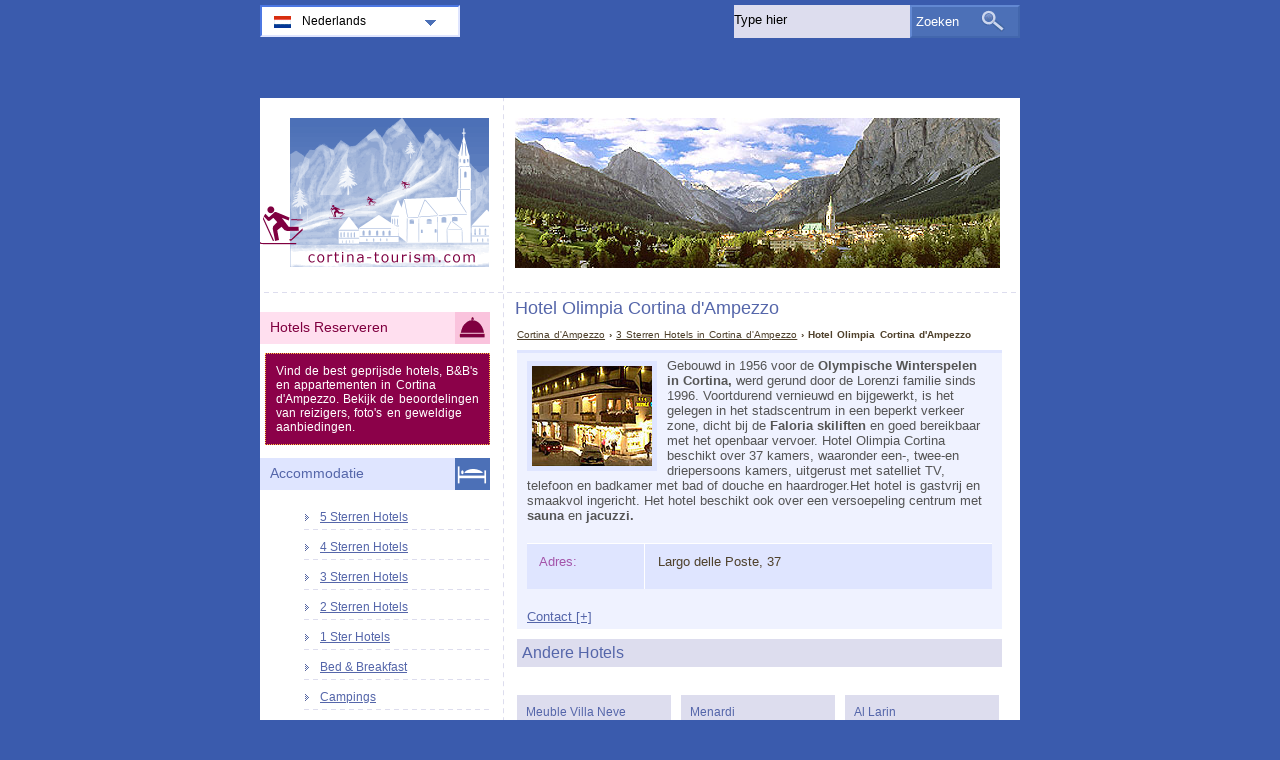

--- FILE ---
content_type: text/html; charset=utf-8
request_url: https://www.cortina-tourism.com/nl/hotels-cortina/hotel-olimpia.html
body_size: 3292
content:
<!DOCTYPE html PUBLIC "-//W3C//DTD XHTML 1.0 Transitional//EN" "http://www.w3.org/TR/xhtml1/DTD/xhtml1-transitional.dtd">
<html xmlns="http://www.w3.org/1999/xhtml" xml:lang="nl" lang="nl">
<head>
	<meta http-equiv="Content-Type" content="text/html;charset=utf-8" />
	<title>Hotel Olimpia Cortina d'Ampezzo</title>
	<base href="https://www.cortina-tourism.com" />
	<meta name="description" content="Hotel Olimpia Cortina d&#039;Ampezzo - Gebouwd in 1956 voor de Olympische Winterspelen in Cortina, werd gerund door de Lorenzi familie sinds 1996...." />
	<meta name="keywords" content="hotel,olimpia,cortina d'ampezzo,3 sterren" />
	<link href="https://www.cortina-tourism.com/nl/hotels-cortina/hotel-olimpia.html" rel="canonical" />
	<link rel="shortcut icon" href="/favicon.ico" type="image/x-icon" />
	<link type="text/css" rel="stylesheet" href="/min/?b=css&amp;f=styles.css,styles_new.css,igallery.css" />
	<meta name="robots" content="noindex" />	</head>

<body>
    <div id="container">
        <div id="header">
            <h1 id="hAccommodation">Hotel Olimpia Cortina d'Ampezzo</h1> 
            <div id="logo">
                <img src="img/cortina.png" alt="Cortina d'Ampezzo" />
            </div>
        </div>
        <div id="accommodationDetails">    
    <p id="breadcrumb">
                            <a href="/nl/" title="Cortina d'Ampezzo">Cortina d'Ampezzo</a> &#8250;
                                    
                                    <a href="/nl/hotels-cortina/3-sterren-hotels.html" title="3 Sterren Hotels  in Cortina d'Ampezzo">3 Sterren Hotels  in Cortina d'Ampezzo</a> &#8250;
                                    
                            Hotel Olimpia Cortina d'Ampezzo                
    

    <div id="details">
        <ol>
            <li><img src="./img/hotels/hotel_olimpia.jpg" alt="Hotel Olimpia Cortina d'Ampezzo" /></li>             
        </ol>
        Gebouwd in 1956 voor de <strong>Olympische Winterspelen in Cortina,</strong> werd gerund door de Lorenzi familie sinds 1996. Voortdurend vernieuwd en bijgewerkt, is het gelegen in het stadscentrum in een beperkt verkeer zone, dicht bij de <strong>Faloria skiliften</strong> en goed bereikbaar met het openbaar vervoer. Hotel Olimpia Cortina beschikt over 37 kamers, waaronder een-, twee-en driepersoons kamers, uitgerust met satelliet TV, telefoon en badkamer met bad of douche en haardroger.Het hotel is gastvrij en smaakvol ingericht. Het hotel beschikt ook over een versoepeling centrum met <strong>sauna</strong> en <strong>jacuzzi.</strong>        <div id="specs">
        				<dl>
				<dt>Adres: </dt><dd>Largo delle Poste, 37</dd>
							
			</dl>
			<dl id="contactHotel" title="Contact">
				<dt>Telefoon: </dt><dd>(+39) 0436 32 56</dd>	
				<dt>Website:</dt><dd><a href="http://www.hotelolimpiacortina.com" title="Hotel Olimpia Cortina d'Ampezzo" rel="nofollow">www.hotelolimpiacortina.com</a></dd>			</dl>
		</div>
	</div>

        
    	    <h2>Andere Hotels</h2>

        
	    <div id="relatedAccomm">
    	    		<div>
    			<strong class="s3">
    			<a href="/nl/hotels-cortina/hotel-meuble-villa-neve.html" title="Hotel Meuble Villa Neve Cortina d'Ampezzo" class="detailsNl">Meuble Villa Neve</a></strong>    			
    			<img src="./img/hotels/hotel_meuble_villa_neve.jpg" alt="Hotel Meuble Villa Neve Cortina d'Ampezzo" />
    		</div>
    	    		<div>
    			<strong class="s3">
    			<a href="/nl/hotels-cortina/hotel-menardi.html" title="Hotel Menardi Cortina d'Ampezzo" class="detailsNl">Menardi</a></strong>    			
    			<img src="./img/hotels/hotel_menardi.jpg" alt="Hotel Menardi Cortina d'Ampezzo" />
    		</div>
    	    		<div class="accommLastCol">
    			<strong class="s3">
    			<a href="/nl/hotels-cortina/hotel-al-larin.html" title="Hotel Al Larin Cortina d'Ampezzo" class="detailsNl">Al Larin</a></strong>    			
    			<img src="./img/hotels/hotel_al_larin.jpg" alt="Hotel Al Larin Cortina d'Ampezzo" />
    		</div>
    	   
	    </div>

        <br/>  <br/><div></div>

</div><!--/content-->
<div id="nav">
<h3 id="hbookingMenu">Hotels Reserveren</h3>
    <p class="bookingsPromo">Vind de best geprijsde hotels, B&B's en appartementen in Cortina d'Ampezzo. Bekijk de beoordelingen van reizigers, foto's en geweldige aanbiedingen.</p>
	
            <h3 id="hAccommodationMenu">Accommodatie</h3>
        <ul id="accommodationMenu">
                                    <li><a href="/nl/hotels-cortina/5-sterren-hotels.html" title="5 Sterren Hotels Cortina d'Ampezzo">5 Sterren Hotels</a></li>
                            <li><a href="/nl/hotels-cortina/4-sterren-hotels.html" title="4 Sterren Hotels Cortina d'Ampezzo">4 Sterren Hotels</a></li>
                            <li><a href="/nl/hotels-cortina/3-sterren-hotels.html" title="3 Sterren Hotels Cortina d'Ampezzo">3 Sterren Hotels</a></li>
                            <li><a href="/nl/hotels-cortina/2-sterren-hotels.html" title="2 Sterren Hotels Cortina d'Ampezzo">2 Sterren Hotels</a></li>
                            <li><a href="/nl/hotels-cortina/1-ster-hotels.html" title="1 Ster Hotels Cortina d'Ampezzo">1 Ster Hotels</a></li>
                                                <li><a href="/nl/bed-breakfast-cortina/bed-and-breakfast.html" title="Bed &amp; Breakfast  in Cortina d'Ampezzo">Bed &amp; Breakfast</a></li>
                                    <li><a href="/nl/campings-cortina/campings.html" title="Campings  in Cortina d'Ampezzo">Campings</a></li>
                </ul>
                <h3 id="hInfoMenu">Informatie</h3>
        <ul id="infoMenu">
             
                            <li><a href="/nl/cortina-d-ampezzo-italie.html" title="Cortina d'Ampezzo Italië">Cortina d'Ampezzo Italië</a></li>
                            <li><a href="/nl/hoe-kunt-u-in-cortina-d-ampezzo-komen.html" title="Hoe kunt u in Cortina d'Ampezzo komen">Hoe kunt u in Cortina d'Ampezzo komen</a></li>
                            <li><a href="/nl/kaart-cortina-ampezzo.html" title="Cortina d'Ampezzo op de Kaart">Cortina d'Ampezzo op de Kaart</a></li>
                            <li><a href="/nl/weer-in-cortina.html" title="Weer in Cortina d'Ampezzo">Weer in Cortina d'Ampezzo</a></li>
                            <li><a href="/nl/skien-en-snowboarden-in-cortina.html" title="Skien en Snowboarden in Cortina">Skien en Snowboarden in Cortina</a></li>
                            <li><a href="/nl/cortina-in-nummers.html" title="Cortina in nummers">Cortina in nummers</a></li>
                            <li><a href="/nl/vvv-kantoren-cortina.html" title="VVV-kantoren Cortina">VVV-kantoren Cortina</a></li>
                            <li><a href="/nl/auto-huren-in-cortina.html" title="Auto’s huren in Cortina">Auto’s huren in Cortina</a></li>
                            <li><a href="/nl/de-regole-museums-van-cortina.html" title="De Regole Museums van Cortina">De Regole Museums van Cortina</a></li>
                            <li><a href="/nl/openbaar-vervoer-in-cortina.html" title="Openbaar vervoer in Cortina">Openbaar vervoer in Cortina</a></li>
                            <li><a href="/nl/openlucht-museum-cortina.html" title="Openlucht museum Cortina">Openlucht museum Cortina</a></li>
                            <li><a href="/nl/webcam-cortina.html" title="Webcam Cortina d'Ampezzo">Webcam Cortina d'Ampezzo</a></li>
                            <li><a href="/nl/olympische-winterspelen-cortina.html" title="Olympische Winterspelen 1956">Olympische Winterspelen 1956</a></li>
                            <li><a href="/nl/winkelen-in-cortina.html" title="Winkelen in Cortina">Winkelen in Cortina</a></li>
                            <li><a href="/nl/apres-skien-in-cortina.html" title="Après Skiën in Cortina">Après Skiën in Cortina</a></li>
                    
                            <li><a href="/nl/cortina-d-ampezzo-foto-s.html" title="Cortina d'Ampezzo foto's">Cortina d'Ampezzo foto's</a></li>
                </ul>
    
            <h3 id="hAttractionsMenu">Attracties</h3>
        <ul id="attractionsMenu">
                            <li><a href="/nl/attracties-cortina/skigebieden.html" title="Skigebieden">Skigebieden</a></li>
                            <li><a href="/nl/attracties-cortina/kastelen.html" title="Kastelen in Cortina">Kastelen in Cortina</a></li>
                    </ul>
    

    

	        <h3 id="hFoodDrinkMenu">Eten en Drinken</h3>
        <ul id="foodDrinkMenu">
                        	<li><a href="/nl/restaurants-cortina/restaurants.html" title="Restaurants">Restaurants</a></li>
                        	<li><a href="/nl/pizzeria-s-cortina/pizzeria-s.html" title="Pizzeria's">Pizzeria's</a></li>
                        	<li><a href="/nl/cafes-cortina/cafes.html" title="Cafes">Cafes</a></li>
                    </ul>
    
</div><!--end nav-->    <script id='rc-connect' data-container='rc-connect-container' data-preflang='nl' data-template='universal' data-enable-return-checkbox='true' data-target='parent' data-rcid='worldtourism_ro_rc' data-hide-modules='why,manage,hero' data-form-hollow='false' data-box-shadow='false' data-button-radius='8' data-button-size='large'></script>
    <div id="footer">
        <ul>
            <li>
			Cortina Tourism 2025 &copy; 
			<a href="/nl/sitemap.html" title="Sitemap" >Sitemap</a>
        	<a href="/nl/contact.html" title="Contact" >Contact</a>	
			<a href="/nl/algemene-voorwaarden.html" title="Algemene voorwaarden" >Algemene voorwaarden</a>
			<a href="/nl/privacy.html" title="Privacy">Privacy</a>
			</li>

        </ul>
    </div>
</div>
<div id="toplinkscontainer">
	<div id="toplinks">
	<ul id="lang_btn"><li id="lang"><a class="orderBy" href="nl/" title="Cortina d'Ampezzo" hreflang="nl" id="NL">Nederlands<!--[if gte IE 7]><!--></a><!--<![endif]-->
	<!--[if lte IE 6]><table><tr><td><![endif]--><ul><li><a href="/" title="Cortina d'Ampezzo" hreflang="it" id="IT">Italiano</a></li><li><a href="/en/" title="Cortina d'Ampezzo" hreflang="en" id="EN">English</a></li><li><a href="/de/" title="Cortina d'Ampezzo" hreflang="de" id="DE">Deutsch</a></li><li><a href="/fr/" title="Cortina d'Ampezzo" hreflang="fr" id="FR">Français</a></li><li><a href="/es/" title="Cortina d'Ampezzo" hreflang="es" id="ES">Español</a></li><li><a href="/ru/" title="Кортина-д'Ампеццо" hreflang="ru" id="RU">Русский</a></li><li><a href="/ro/" title="Cortina d'Ampezzo" hreflang="ro" id="RO">Română</a></li></ul></li><!--[if lte IE 6]></td></tr></table></a><![endif]-->    </ul>

    <form action="/nl/zoeken.html" method="post">
        <p><input type="text" name="search" id="search" value="Type hier"/>
        <button type="submit">Zoeken</button></p>
    </form>

    </div>
</div>

<script type="text/javascript" src="/min/?b=js&amp;f=lang/nl.lang.js,common.js"></script>


<script type="text/javascript">
  var _paq = _paq || [];
  _paq.push(["trackPageView"]);
  _paq.push(["enableLinkTracking"]);

  (function() {
    var u=(("https:" == document.location.protocol) ? "https" : "http") + "://www.europa-tourism.com/piwik/";
    _paq.push(["setTrackerUrl", u+"piwik.php"]);
    _paq.push(["setSiteId", "31"]);
    var d=document, g=d.createElement("script"), s=d.getElementsByTagName("script")[0]; g.type="text/javascript";
    g.defer=true; g.async=true; g.src=u+"piwik.js"; s.parentNode.insertBefore(g,s);
  })();
</script>
<script defer src="https://static.cloudflareinsights.com/beacon.min.js/vcd15cbe7772f49c399c6a5babf22c1241717689176015" integrity="sha512-ZpsOmlRQV6y907TI0dKBHq9Md29nnaEIPlkf84rnaERnq6zvWvPUqr2ft8M1aS28oN72PdrCzSjY4U6VaAw1EQ==" data-cf-beacon='{"version":"2024.11.0","token":"e62cc3e312134872a4380bff696d52ad","r":1,"server_timing":{"name":{"cfCacheStatus":true,"cfEdge":true,"cfExtPri":true,"cfL4":true,"cfOrigin":true,"cfSpeedBrain":true},"location_startswith":null}}' crossorigin="anonymous"></script>
</body>
</html>

--- FILE ---
content_type: text/css; charset=utf-8
request_url: https://www.cortina-tourism.com/min/?b=css&f=styles.css,styles_new.css,igallery.css
body_size: 5855
content:
body{background:#3A5BAD;color:#666;font:small Verdana, sans-serif;text-align:center;margin:0;padding:0
0 10px}body
p{word-spacing:0.1em;font-size:105%}body
a{color:#56A}body a:hover{color:#000;text-decoration:none}img,a img,:link img,:visited
img{border:0;margin:0}#logo
img{width:229px;height:149px}ul,ol{list-style:none}h1,h2,h3,h4,h5,h6{clear:both;font-weight:100}h1{font-family:Verdana,Arial,sans-serif;font-size:140%;padding:10px
0}h2{font-family:Verdana,Arial,sans-serif;font-size:120%;margin-top:35px}h3{font-size:105%}#generalInfo h3,#attractions
h3{background:transparent url(/img/layout/dash_horizontal.gif) repeat-x center bottom;margin:30px
0 5px 0;padding-bottom:2px;color:#a455aa}#attractions
h3{font-size:90%;font-weight:bold;margin-bottom:-10px}#header{background:url("/img/layout/dash_horizontal.gif") 0 190px repeat-x;clear:both;float:left;width:100%;margin:0;padding:20px
0 0}small{font-size:110%;display:block;margin-top:-60px;z-index:100;position:relative;padding:3px
10px;text-align:right;float:right;background:#bacff7;color:#000;font-style:italic}#contentHome p
img{background:#D8DAE4;float:right;width:150px;display:block;margin:10px
0 10px 10px;padding:8px}#contentHome p
a{color:#800040}#header
h1{background:url("/img/header.jpg") no-repeat right top;display:inline;float:right;width:485px;margin:0
20px 0 0;padding:180px
0 0}h1#hAccommodation,h1#hHome,#contentHome h2,#accommodation h2,#accommodation div a, #accommodationDetails h2, #contentHome div a, #accommodationDetails a,#extLinks a,h1#hGeneralInfo,h1#hGallery,h1#hAttractions, #attractions h2, #generalInfo h2,#attractions p a,h1#hLeisure,#leisure div a,#leisureDetails a, #sitemap a,h1#hFoodDrink, #foodDrink div a,#foodDrinkDetails a,h1#hEvents, #events h2,#events p a,#generalInfo
a{color:#56A}#container{background:#fff url("/img/layout/dash_vertical.gif") 239px repeat-y;clear:both;color:#555;text-align:left;width:760px;margin:7.5em auto 0;padding:0}#contentHome,#accommodation,#generalInfo,#leisure,#foodDrink,#events,#accommodationDetails,#gallery,#extLinks,#contact,#sitemap,#terms,#searchPage,#attractions,#foodDrinkDetails,#leisureDetails,#googMap,#video,#relatedAccomm{display:inline;float:right;width:485px;margin:0
18px 0 0;padding:0}#relatedAccomm{margin:0}#contentHome p
strong{font-weight:100;color:#000}#accommodation div, #foodDrink div, #contentHome div, #leisure div,#relatedAccomm
div{display:inline;float:left;font-size:95%;position:relative;width:154px;margin:15px
10px 15px 0;padding-bottom:10px}#accommodation div, #contentHome div,#relatedAccomm div,#foodDrink div,#leisure
div{background:#DDE}#accommodation div.accommLastCol, #contentHome div.accommLastCol, #foodDrink div.fdLastCol,#leisure div.discoLastCol,#relatedAccomm
div.accommLastCol{margin:15px
0}#accommodation div a, #contentHome div a, #leisure div a, #foodDrink div a,#relatedAccomm div
a{display:block;margin:5px
4px}a.detailsIt,a.detailsNl,a.detailsEs,a.detailsFr,a.detailsRu,a.detailsEn,a.detailsDe,a.detailsRo,a.detailsHu,a.detailsTr,a.detailsPt,a.detailsPl,a.detailsSv,a.detailsDa,a.detailsSk,a.detailsCs,a.detailsJa,a.fd_detailsIt,a.fd_detailsNl,a.fd_detailsEs,a.fd_detailsFr,a.fd_detailsEn,
a.fd_detailsDe,a.fd_detailsRo,a.fd_detailsRu,a.fd_detailsHu,a.fd_detailsTr,a.fd_detailsPt,a.fd_detailsPl,a.fd_detailsSv,a.fd_detailsDa,a.fd_detailsSk,a.fd_detailsCs,a.fd_detailsJa,a.dc_detailsIt,a.dc_detailsNl,a.dc_detailsEs,a.dc_detailsFr,a.dc_detailsEn,a.dc_detailsDe,
a.dc_detailsRo,a.dc_detailsRu,a.dc_detailsHu,a.dc_detailsTr,a.dc_detailsPt,a.dc_detailsPl,a.dc_detailsSv,a.dc_detailsDa,a.dc_detailsSk,a.dc_detailsCs,a.dc_detailsJa,#leftbottombox ul li a,a.gototop,#nav a,#toplinks ul#lang_btn li a.orderBy:hover ul li a,#accommodation div strong.s5,#accommodation div strong.s4,#accommodation div strong.s3,#accommodation div strong.s2,
#accommodation div strong.s1, #contentHome div strong.s5, #contentHome div strong.s4,  #contentHome div strong.s3,
#contentHome div strong.s2,  #contentHome div strong.s1,#rightbottombox h4,#leftbottombox h4,
#relatedAccomm div strong.s5, #relatedAccomm div strong.s4,  #relatedAccomm div strong.s3,#relatedAccomm div strong.s2,  #relatedAccomm div
strong.s1{background:url("/img/layout/menu_icons.png") no-repeat}#accommodation div a:hover, #contentHome strong a:hover, #leisure strong a:hover,
#foodDrink strong a:hover,#foodDrinkDetails a:hover,#accommodationDetails a:hover,#leisureDetails a:hover,#events p a:hover,#extLinks a:hover, #sitemap a:hover,#generalInfo a:hover, #attractions a:hover, #video a:hover, #contentHome p a:hover,#events a:hover,#relatedAccomm strong a:hover{color:#000}a.detailsIt,a.detailsNl,a.detailsEn,a.detailsEs,a.detailsFr,a.detailsRu,a.detailsDe,a.detailsRo,a.detailsHu,a.detailsTr,a.detailsPt,a.detailsPl,a.detailsSv,a.detailsDa,a.detailsSk,a.detailsCs,a.detailsJa,a.fd_detailsIt,a.fd_detailsNl,a.fd_detailsEs,a.fd_detailsFr,a.fd_detailsEn,a.fd_detailsDe,a.fd_detailsRo,a.fd_detailsRu,a.fd_detailsHu,a.fd_detailsTr,a.fd_detailsPt,a.fd_detailsPl,a.fd_detailsSv,a.fd_detailsDa,a.fd_detailsSk,a.fd_detailsCs,a.fd_detailsJa,a.dc_detailsIt,a.dc_detailsNl,a.dc_detailsFr,a.dc_detailsEs,a.dc_detailsEn,a.dc_detailsDe,a.dc_detailsRo,a.dc_detailsRu,a.dc_detailsHu,a.dc_detailsTr,a.dc_detailsPt,a.dc_detailsPl,a.dc_detailsSv,a.dc_detailsDa,a.dc_detailsSk,a.dc_detailsCs,a.dc_detailsJa{height:98px;font-weight:300;font-size:100%;text-decoration:none;display:block;border:0;padding:0}a.detailsIt,a.dc_detailsIt,a.fd_detailsIt{background-position: -4px -2033px}a.detailsPt,a.dc_detailsPt,a.fd_detailsPt{background-position: -160px -2033px}a.detailsPl,a.dc_detailsPl,a.fd_detailsPl{background-position: -330px -2033px}a.detailsNl,a.dc_detailsNl,a.fd_detailsNl{background-position: -500px -2033px}a.detailsEs,a.dc_detailsEs,a.fd_detailsEs{background-position: -500px -2269px}a.detailsFr,a.dc_detailsFr,a.fd_detailsFr{background-position: -500px -2505px}a.detailsDe,a.dc_detailsDe,a.fd_detailsDe{background-position: -4px -2269px}a.detailsJa,a.dc_detailsJa,a.fd_detailsJa{background-position: -160px -2269px}a.detailsDa,a.dc_detailsDa,a.fd_detailsDa{background-position: -330px -2269px}a.detailsEn,a.dc_detailsEn,a.fd_detailsEn{background-position: -4px -2505px}a.detailsCs,a.dc_detailsCs,a.fd_detailsCs{background-position: -160px -2505px}a.detailsRo,a.dc_detailsRo,a.fd_detailsRo{background-position: -4px -2741px}a.detailsSk,a.dc_detailsSk,a.fd_detailsSk{background-position: -160px -2741px}a.detailsRu,a.dc_detailsRu,a.fd_detailsRu{background-position: -500px -2741px}a.detailsHu,a.dc_detailsHu,a.fd_detailsHu{background-position: -4px -2977px}a.detailsSv,a.dc_detailsSv,a.fd_detailsSv{background-position: -160px -2977px}a.detailsTr,a.dc_detailsTr,a.fd_detailsTr{background-position: -500px -2977px}a.detailsIt:hover,a.dc_detailsIt:hover,a.fd_detailsIt:hover{background-position: -4px -2151px}a.detailsPt:hover,a.dc_detailsPt:hover,a.fd_detailsPt:hover{background-position: -160px -2151px}a.detailsPl:hover,a.dc_detailsPl:hover,a.fd_detailsPl:hover{background-position: -330px -2151px}a.detailsNl:hover,a.dc_detailsNl:hover,a.fd_detailsNl:hover{background-position: -500px -2151px}a.detailsEs:hover,a.dc_detailsEs:hover,a.fd_detailsEs:hover{background-position: -500px -2387px}a.detailsFr:hover,a.dc_detailsFr:hover,a.fd_detailsFr:hover{background-position: -500px -2623px}a.detailsDe:hover,a.dc_detailsDe:hover,a.fd_detailsDe:hover{background-position: -4px -2387px}a.detailsJa:hover,a.dc_detailsJa:hover,a.fd_detailsJa:hover{background-position: -160px -2387px}a.detailsDa:hover,a.dc_detailsDa:hover,a.fd_detailsDa:hover{background-position: -330px -2387px}a.detailsEn:hover,a.dc_detailsEn:hover,a.fd_detailsEn:hover{background-position: -4px -2623px}a.detailsCs:hover,a.dc_detailsCs:hover,a.fd_detailsCs:hover{background-position: -160px -2623px}a.detailsRo:hover,a.dc_detailsRo:hover,a.fd_detailsRo:hover{background-position: -4px -2859px}a.detailsSk:hover,a.dc_detailsSk:hover,a.fd_detailsSk:hover{background-position: -160px -2859px}a.detailsRu:hover,a.dc_detailsRu:hover,a.fd_detailsRu:hover{background-position: -500px -2859px}a.detailsHu:hover,a.dc_detailsHu:hover,a.fd_detailsHu:hover{background-position: -4px -3095px}a.detailsSv:hover,a.dc_detailsSv:hover,a.fd_detailsSv:hover{background-position: -160px -3095px}a.detailsTr:hover,a.dc_detailsTr:hover,a.fd_detailsTr:hover{background-position: -500px -3095px}#accommodation div strong, #contentHome div strong, #foodDrink div  strong, #leisure div strong,#relatedAccomm div
strong{display:block;font-weight:100;height:120px;width:143px;padding:5px
5px 20px 5px}#accommodationDetails div#details img, #extLinks div img, #details ol
a{background:#DFE5FF;float:left;margin:0.3em 0 0 0 !important;padding:5px
!important;display:block;width:120px;height:100px}#extLinks div
img{margin:0.3em 0.8em 0 0 !important}#details ol
a{background:#800040;color:#fff;border:5px
solid #DFE5FF;text-decoration:none !important;font-weight:bold !important;font-size:85%;width:110px !important;height:auto !important;padding-bottom:15px !important;border-top:none;margin:0
!important}#details ol a:hover{color:#f095ba}#details
ol{width:130px !important;display:inline;float:left;padding:0;margin:0
0.8em 0 0}#details  ol
li{float:right;width:130px;margin:0
!important;padding:0}#accommodation div strong.s5, #contentHome div strong.s5, #relatedAccomm div
strong.s5{background-position:8px -3440px}#accommodation div strong.s4, #contentHome div strong.s4, #relatedAccomm div
strong.s4{background-position:-14px -3440px}#accommodation div strong.s3, #contentHome div strong.s3, #relatedAccomm div
strong.s3{background-position:-36px -3440px}#accommodation div strong.s2, #contentHome div strong.s2, #relatedAccomm div
strong.s2{background-position:-58px -3440px}#accommodation div strong.s1, #contentHome div strong.s1, #relatedAccomm div
strong.s1{background-position:-80px -3440px}#accommodation div img, #foodDrink div img, #contentHome div img, #relatedAccomm div
img{background:#BFCAFF;display:block;height:100px;width:120px;margin:15px
auto 2px;padding:5px}#relatedAccomm div
img{float:none;margin:15px
auto 2px !important}#extLinks div
img{width:100px;border-left:15px solid #EFF2FF;height:120px}#details{background:#EFF2FF;border-top:3px solid #DFE5FF;clear:both;margin:10px
0 10px;padding:5px
10px}#details
p{background:url("/img/layout/dash_horizontal.gif") bottom repeat-x;float:left;width:100%;padding:0
0 10px 0;font-size:100%;line-height:1.5em;color:#333}#extLinks
div{background:#EFF2FF;border-top:3px solid #DFE5FF;float:left;width:100%;padding:15px
0;margin:0;margin-top:20px}#foodDrink
dl{clear:both;color:#333;margin:0;padding:0}#details dl, #foodDrinkDetails dl, #leisureDetails dl, #generalInfo dl, #extLinks dl,#attractions dl, #video dl,#events
dl{background:#DFE5FF;clear:both;margin:20px
0;padding:0;width:100%}#foodDrinkDetails dl,#leisureDetails
dl{background:#DFE5FF}#details dd,#foodDrinkDetails dd,#leisureDetails dd, #generalInfo dd, #extLinks dd,#attractions dd, #video dd,#events
dd{padding:0.8em 0.1em 0.2em 0.9em;text-indent:1em;border-top:1px solid #fff;margin:0;height:2.5em;color:#4F412C}#details dt,#foodDrinkDetails dt,#leisureDetails dt, #generalInfo dt, #extLinks dt,#attractions dt, #video dt,#events
dt{border-right:1px solid #fff;border-top:1px solid #fff;color:#A455AA;float:left;margin:0;height:2.5em;padding:0.8em 0.1em 0.2em 0.9em;width:8em}#foodDrinkDetails,#leisureDetails dt, #extLinks
dt{font-weight:500;color:#A455AA}#foodDrink div dd, #leisure div
dd{height:45px;margin:0;padding:2px
0 10px 5px}#foodDrink div dt, #leisure div
dt{color:#A455AA;font-weight:700;border-top:1px solid #D1D1EF;margin:0;padding:20px
0 2px 5px}#specs
div{background:url("/img/layout/dash_horizontal.gif") bottom repeat-x;clear:both;width:100%;float:left;padding-top:15px}#specs
p{background:url("/img/layout/menu_icons.png") no-repeat;background-position:-700px -35px;float:left;font-size:100%;width:300px;height:60px;margin:0;padding:4px
3px}#specs
p#booking_link{background-position:-700px -35px}#specs
p#venere_link{background-position:-700px -155px}#specs div
p{text-decoration:none;font-family:Arial,Helvetica,sans-serif;font-size:120%;font-style:italic;color:#800040}#details
a.prenotazioni{float:right;font-size:110%;background:#800040;border-color:#BE407F #5A012E #5A012E #BE407F;border-style:solid;border-width:3px;color:#fff;margin:0;padding:4px;text-decoration:none}#details  a.prenotazioni:hover{float:right;background:#800040;font-size:110%;border-color:#5A012E #BE407F #BE407F #5A012E;border-style:solid;border-width:3px;color:#f095ba;margin:0;padding:4px;text-decoration:none}#breadcrumb{font-size:80%;color:#4F412C;margin:10px
0 0;padding:0;font-weight:bold}#breadcrumb
a{color:#4F412C !important;font-weight:100}#breadcrumb a:hover{color:#000;text-decoration:none}#container
#bottombox{background:#4B6FB6 url("/img/layout/dash_vertical_light.gif") 240px 0 repeat-y;width:100%;height:400px;clear:both;text-align:left;margin:0
auto}#rightbottombox{float:right;display:inline;width:480px;margin:20px;padding:0}#rightbottombox h4,#leftbottombox
h4{background-color:#537AC8;color:#fff;font-size:130%;line-height:32px;margin:0;padding-left:5px}#rightbottombox
h4{background-position:395px -1485px}#leftbottombox
h4{background-position:115px -1285px}#rightbottombox
dl{width:233px;padding-bottom:22px;margin:10px
0 0}#rightbottombox
dl.right{float:right}#rightbottombox
dl.left{float:left}#rightbottombox dl
dd{float:right;margin:0;padding:0}#rightbottombox dl
dt{float:left;width:100px;height:130px;color:#fff;font-size:90%}#rightbottombox dl dd a
img{display:block;background:#D9EBF4;width:104px;height:69px;padding:4px}#rightbottombox dl.left dd
a{margin:0
5px 0 0}#rightbottombox dl dd a,#rightbottombox dl dd a:hover{display:block;text-decoration:none}#leftbottombox{float:left;display:inline;width:200px;margin:20px;padding:0}#leftbottombox ul
li{margin:0
0 0 -40px;padding:4px
0}#leftbottombox
ul{padding-bottom:10px}#leftbottombox ul li
a{background-position: -6px -3415px;color:#D9EBF4;display:block;font-size:90%;text-decoration:none;padding:3px
0 3px 15px}#leftbottombox ul li a:hover{color:#000}#footer{color:#CCD7EF;width:760px;clear:both;margin:0
auto;height:4em;padding:0
0 10px 0}#footer
a{color:#7C9BD9;display:inline;font-size:95%;padding:6px
0 6px 0}#footer
ul{padding:10px
0;clear:both}#footer
ul#partners{background:#EFF2FF url("/img/layout/dash_horizontal.gif") bottom repeat-x;margin:0;margin-bottom:10px;float:left;width:100%}#footer ul
li{float:left;margin:2px
10px}a.gototop{background-position:463px -3655px;clear:both;color:#666;margin:20px
0;display:block;text-align:right;text-decoration:none;line-height:1.5em;padding-right:28px}#map,#citymap{margin:30px
0 0 0;width:480px;height:400px;border:1px
solid #ccc;clear:both}div.map img, div#citymap
img{margin:0;padding:0;border:0;background:none !important}div#openweathermap-widget-15
img{margin:0;padding:0;border:0;background:none !important}#map img,#citymap
img{background:none !important}#attractionLocation{color:#ddd}#attractions img, #video object,#generalInfo img,#events img, #attractions
object{background:#bacff7;border:3px
solid #bacff7;margin:30px
0;padding:10px}#video object,#attractions
object{clear:both;display:block;margin:30px
auto;width:460px}#attractions div#map
img{background:transparent}#attractions p strong,#video  strong,#generalInfo p strong, #events p
strong{font-weight:100;color:#000;font-style:italic;font-size:103%}p
em{color:#56A;font-size:103%}pre{font-family:Verdana,Arial,sans-serif;font-size:110%}#attractions
h2{margin:30px
0 0 0}#attractions p a:hover{color:#000}#pagination{color:#56A;clear:both;float:left;width:100%;margin:25px
0}#pagination
li{float:left;margin:3px;padding:5px
0}#pagination li a,#pagination li
strong{text-decoration:none;margin-top:-5px;display:block;color:#56A;padding:5px;border:1px
solid #56A}#pagination li a:hover,#pagination li
strong{background:#56A;color:#D8DAE4}dl.search{border-bottom:1px solid #D8DAE4;margin:25px
0;padding:10px
0}.search
dt{background:#DDE;margin:10px
0;padding:2px
10px}.search
a{color:#56A}.search dd
a{background:none}.search
dd{color:#000;font-style:italic;line-height:1.5em;margin:5px
0}#nav{float:left;padding:0;margin-top:-20px;width:230px}#nav
ul{padding-bottom:10px}#nav ul
li{background:url("/img/layout/dash_horizontal.gif") bottom left repeat-x;padding:3px
0}#nav ul li
a{background-position:-6px -3332px;color:#56A;display:block;font-size:95%;padding:3px
0 7px 20px}#nav
h3{background-image:url("/img/layout/menu_icons.png");background-color:#dfe5ff;background-repeat:no-repeat;line-height:32px;padding-right:45px;padding-left:10px;color:#56A}#nav
h3#hAccommodationMenu{background-position:145px -85px}#nav
h3#hbookingMenu{background-position: -577px -882px;color:#800040;background-color:#FFDFEF}#accommodationDetails .bookingsPromo, #contentHome .bookingsPromo, #accommodation
.bookingsPromo{background:#FFDFEF;color:#800040;font-size:100%;margin:0}#contentHome .bookingsPromo
strong{color:#800040;font-weight:bold}#nav h3#hInfoMenu,#nav
h3#hAttractionsMenu{background-position:145px -285px}#nav
h3#hAttractionsMenu{background-position:145px -485px}#nav
h3#hLeisureMenu{background-position:145px -685px}#nav
h3#hFoodDrinkMenu{background-position:145px -885px}#nav
h3#hEventsMenu{background-position:145px -1085px}#nav #infoMenu li a:hover,#nav #accommodationMenu li a:hover,#nav #leisureMenu li a:hover,
#nav #foodDrinkMenu li a:hover,#nav #eventsMenu li a:hover,#nav #attractionsMenu li a:hover{color:#000}#toplinks
ul#lang_btn{margin:0
0 10px 0;padding:0;text-align:right;float:left;background:#DDE;list-style:none;position:relative;z-index:10}#toplinks ul#lang_btn
li{display:block;padding:0;float:left}#toplinks ul#lang_btn li
a.orderBy{border-color:#4C77E2 #DFE5FF #DFE5FF #4C77E2;border-style:solid;border-width:2px;color:#000;display:block;float:left;font-size:95%;padding:7px
6px 7px 40px;text-align:left;text-decoration:none;width:150px}#lang{background:#FFF url("/img/layout/menu_icons.png") no-repeat;background-position: -20px -3299px}#toplinks ul#lang_btn li a ul, #toplinks ul#lang_btn li
ul{display:none}#toplinks ul#lang_btn li a.orderBy:hover,#toplinks ul#lang_btn li:hover
a{background-color:#FFF;color:#000}#toplinks ul#lang_btn li a:hover ul, #toplinks ul#lang_btn li:hover
ul{display:block;position:absolute;left:0;top:30px;list-style:none;border:2px
solid #DFE5FF;border-top:none;width:186px;border-left-color:#4C77E2;margin:0;z-index:100;background:#FFF;color:#4d64cf;padding:5px}#toplinks ul#lang_btn li ul
li{clear:both;display:block !important;float:left;margin:1px}#toplinks ul#lang_btn li ul li
a{display:block;float:left;color:#4d64cf !important;margin:0
3px;padding:1px
6px 1px 30px;text-align:left;text-decoration:underline}#toplinks ul#lang_btn li ul li a:hover{color:#000 !important;text-decoration:none}#toplinks ul#lang_btn li ul li
span{color:#ccc !important;border:1px
solid #fff;text-decoration:none}#toplinks ul#lang_btn li a:hover ul li a:hover, #toplinks ul#lang_btn li:hover ul li a:hover{white-space:normal;position:relative}#toplinks{height:70px;margin:0
auto;width:760px}#toplinkscontainer{position:absolute;left:0;top:0;padding:5px
0;width:100%}#toplinks
p{margin:0;padding:0}#toplinks
ul{float:left;margin:0;padding:0}#toplinks
li{float:left;padding:12px
10px 2px 0}#toplinks ul#lang_btn li:hover ul li a,#toplinks ul#lang_btn a:hover ul li a,
#toplinks ul li#lang
a.orderBy{background:url("/img/layout/menu_icons.png") no-repeat}#toplinks ul#lang_btn li:hover ul li a#EN,#toplinks ul#lang_btn a:hover ul li
a#EN{background-position: -6px -3230px}#toplinks ul#lang_btn li:hover ul li a#DA,#toplinks ul#lang_btn a:hover ul li
a#DA{background-position: -960px -3230px}#toplinks ul#lang_btn li:hover ul li a#DE,#toplinks ul#lang_btn a:hover ul li
a#DE{background-position: -196px -3230px}#toplinks ul#lang_btn li:hover ul li a#RO,#toplinks ul#lang_btn a:hover ul li
a#RO{background-position: -386px -3230px}#toplinks ul#lang_btn li:hover ul li a#ES,#toplinks ul#lang_btn a:hover ul li
a#ES{background-position: -577px -3230px}#toplinks ul#lang_btn li:hover ul li a#TR,#toplinks ul#lang_btn a:hover ul li
a#TR{background-position: -768px -3230px}#toplinks ul#lang_btn li:hover ul li a#HU,#toplinks ul#lang_btn a:hover ul li
a#HU{background-position: -196px -3260px}#toplinks ul#lang_btn li:hover ul li a#FR,#toplinks ul#lang_btn a:hover ul li
a#FR{background-position: -386px -3260px}#toplinks ul#lang_btn li:hover ul li a#RU,#toplinks ul#lang_btn a:hover ul li
a#RU{background-position: -768px -3260px}#toplinks ul#lang_btn li:hover ul li a#NL,#toplinks ul#lang_btn a:hover ul li
a#NL{background-position: -577px -3260px}#toplinks ul#lang_btn li:hover ul li a#IT,#toplinks ul#lang_btn a:hover ul li
a#IT{background-position: -6px -3260px}#toplinks ul#lang_btn li:hover ul li a#PT,#toplinks ul#lang_btn a:hover ul li
a#PT{background-position: -960px -3260px}#toplinks ul#lang_btn li:hover ul li a#SV,#toplinks ul#lang_btn a:hover ul li
a#SV{background-position: -577px -3291px}#toplinks ul#lang_btn li:hover ul li a#JA,#toplinks ul#lang_btn a:hover ul li
a#JA{background-position: -386px -3293px}#toplinks ul#lang_btn li:hover ul li a#CS,#toplinks ul#lang_btn a:hover ul li
a#CS{background-position: -768px -3291px}#toplinks ul#lang_btn li:hover ul li a#SK,#toplinks ul#lang_btn a:hover ul li
a#SK{background-position: -960px -3291px}#toplinks ul#lang_btn li:hover ul li a#PL,#toplinks ul#lang_btn a:hover ul li
a#PL{background-position: -577px -3324px}#toplinks ul li#lang
a#EN{background-position:4px -3227px}#toplinks ul li#lang
a#DA{background-position: -951px -3227px}#toplinks ul li#lang
a#DE{background-position: -186px -3227px}#toplinks ul li#lang
a#RO{background-position: -378px -3227px}#toplinks ul li#lang
a#ES{background-position: -569px -3227px}#toplinks ul li#lang
a#TR{background-position: -759px -3227px}#toplinks ul li#lang
a#HU{background-position: -186px -3257px}#toplinks ul li#lang
a#FR{background-position: -378px -3257px}#toplinks ul li#lang
a#RU{background-position: -759px -3257px}#toplinks ul li#lang
a#NL{background-position: -569px -3257px}#toplinks ul li#lang
a#IT{background-position:3px -3257px}#toplinks ul li#lang
a#PT{background-position: -951px -3257px}#toplinks ul li#lang
a#SV{background-position: -569px -3288px}#toplinks ul li#lang
a#JA{background-position: -378px -3288px}#toplinks ul li#lang
a#CS{background-position: -759px -3288px}#toplinks ul li#lang
a#SK{background-position: -951px -3288px}#toplinks ul li#lang
a#PL{background-position: -569px -3318px}#toplinks
form{background:#DDE;float:right;font-size:100%;margin:0;padding:0;width:22em}.bookingsPromo{background:#8B0149;border:1px
dotted #FFC341;color:#FFF;font-size:95%;padding:10px;margin:-5px 0 5px 5px}#toplinks input#search,#address{background:transparent;border:1px
solid #DDE;color:#000;display:block;float:left;padding:6px
0;border-left-width:0;border-right-width:0}#toplinks form button,#searchAddressBtn,#contact form ol li
input#sendMessage{background:url("/img/layout/menu_icons.png") 15px -1686px #4C70B7;border-color:#6288D2 #4367AD #4367AD #6288D2;border-right:2px solid #4367AD;border-style:solid;border-width:2px;color:#fff;display:block;text-align:left;float:right;margin:0;width:110px;padding:7px
35px 7px 4px;cursor:pointer}#searchAddressBtn{background-image:none;display:inline}#generalInfo
form{background:#D8DAE4;width:100%;float:left;margin:10px
0;border-bottom:2px solid #CFEEFF;border-left:2px solid #99C6DF;border-top:2px solid #99C6DF}#searchAddressBtn{background-image:none;display:inline}#address{margin:0;width:372px}#contact
form{background:#D8DAE4 url("/img/layout/dash_horizontal.gif") top repeat-x;clear:both;margin:20px
0 10px;padding:5px
10px}#contact form
ol{margin:0;padding:0}#contact form ol
li{margin:5px
0;padding:5px
0;border-bottom:1px solid #fff}#contact form ol li
label{color:#56A;float:left;display:block;width:150px}#contact form ol li
textarea{width:300px}#contact form ol li
input#sendMessage{margin:0
0 0 150px;width:7em;float:none;background-image:none}#adsTop{background:url(/img/layout/dash_horizontal.gif) repeat-x center bottom;clear:both;height:1em;margin:0
0 0.5em;padding:1em
0}.adsHotelDetails,.adsInfo,#adsSearch,.adsStatic,.adsPics,.adsVideo,.adsAttractions,.adsHotels,.adsLinks,.adsDiscoClubs,.adsDiscoDetails,.adsFoodDrink,.adsFoodDetails,.adsEvents,.adsEventDetails{background:#DDE !important;margin:15px
0!important;padding:7px!important;width:469px !important;clear:both}#lastbottombox
dl{width:233px;margin:10px
0 0 0;background:url("/img/layout/dash_horizontal.gif") bottom repeat-x;padding-bottom:22px}#lastbottombox
dl{float:left}#lastbottombox
dl{width:233px;margin:10px
5px 0 0}#lastbottombox dl
dd{float:right;padding:0;margin:0}#lastbottombox dl
dt{float:left;width:100px;height:130px;color:#fff;font-size:90%}#lastbottombox dl
dt{color:#444}#lastbottombox dl dd a
img{display:block;padding:5px;background:#fff;width:104px;height:69px}#lastbottombox{margin:0;border:20px
solid #DFE5FF;background:#DFE5FF;clear:both;float:left;width:720px}#lastbottombox
h4{background:#fff url("/img/layout/menu_icons.png") no-repeat;background-position: -87px -685px;color:#56A;padding:5px;margin:0;font-size:130%}#venere{margin:0
-25px 0 30px;padding:0;text-align:left}.browse{display:none}.hotel_form{border-top:3px solid #9F0051;width:200px;height:180px;background:#800040 url(/img/layout/menu_icons.png) no-repeat  -490px -300px;padding:0;border-bottom:3px solid #9F0051}.other_text{font-family:Arial,Helvetica,sans-serif;font-size:14px;display:block;float:left;margin:3px;width:100%;font-weight:normal;color:#fff}.but{background:#AF0A5E;border-color:#5F0030 #DF0D78 #DF0D78 #5F0030;border-style:solid;border-width:3px;color:#FFAFD8 !important;font-size:110%;font-weight:bold;margin:10px
45px 0 0;padding:4px
3px}select#b_checkin_day,select#b_checkout_day{font-family:"Trebuchet MS",Verdana,Arial,Helvetica,sans-serif;font-size:11px;width:47px}select#b_checkin_month,select#b_checkout_month{font-family:"Trebuchet MS",Verdana,Arial,Helvetica,sans-serif;font-size:11px;width:100px}.hotel_form_checkin{float:left;padding:3px;margin:2px
0;width:100%}.hotel_form_checkout{float:left;padding:3px;margin:2px
0;width:100%}.testover{width:100%;clear:both;float:left}.testover
input{float:right;color:#fff}.testover input:hover{cursor:pointer !important}#bubbleinfo{display:none}.details{float:left;width:100%}#adw_accommodation{display:inline;float:right;width:485px;margin:0
18px 0 0;padding:0}#adw_accommodation
div{background:#EFF2FF;margin-top:20px}#adw_accommodation div
img{display:block;float:left;height:100px;margin:0.3em 0.8em 0 5px;padding:5px
!important;background-color:#DFE5FF}#adw_accommodation div
p{color:#333;padding:0
5px 5px}#adw_accommodation div
a.review{color:#fff !important;display:block;float:left;font-size:90%;font-weight:bold;height:auto;margin:109px
0.8em 0 -140px !important;padding:5px
!important;text-decoration:none !important;width:110px;background-color:#800040;border:5px
solid #DFE5FF}#adw_accommodation div  a.review:hover{color:#fff;background-color:#800040;border:5px
solid #800040;border-style:solid;border-width:5px}h2{background:url("/img/layout/menu_icons.png") #DDE;font-size:120%;margin-top:0;padding:5px}h2.s5{background-position:8px -3563px;padding-left:115px}h2.s4{background-position:-14px -3563px;padding-left:95px}h2.s3{background-position:-36px -3563px;padding-left:75px}h2.s2{background-position:-58px -3563px;padding-left:55px}h2.s1{background-position:-80px -3563px;padding-left:35px}h2
a{color:#800040;text-decoration:none}h2 a:hover{color:#000}.continut{float:right;width:280px !important}.aff_details{clear:both !important;height:50px;width:98%}#adw_accommodation div p.aff_details
a{background:#800040;border-color:#BE407F #5A012E #5A012E #BE407F;border-style:solid;border-width:3px;color:#fff;float:right;font-size:110%;margin:0
10px 0 0;padding:4px;text-decoration:none}#adw_accommodation div p.aff_details a:hover{background:#800040;border-color:#5A012E #BE407F #BE407F #5A012E;border-style:solid;border-width:3px;color:#fff;float:right;font-size:110%;margin:0
10px 0 0;padding:4px;text-decoration:none}#gallery
span{background:none;color:#56a;font:80%/110% Verdana,Helvetica,sans-serif;width:105px}#gallery{padding:0}#gallery
#galleryThumbs{margin:30px
0 0}#gallery
img{background:#eff2ff;border:3px
solid #eff2ff;margin:30px
auto;width:460px;padding:10px}#gallery #galleryThumbs
img{border:0;margin:0;width:104px;height:69px;padding:0}#galleryThumbs{float:left;margin:0;padding:0;width:100%}#galleryThumbs
ul{margin:0;padding:0}#galleryThumbs
li{float:left;height:70px;margin:5px
11px 5px 0;padding:4px;position:relative;text-align:center;width:105px
background-color: #FFDFEF;background-color:#FFDFEF}#galleryThumbs
li.galleryLastCol{margin:5px
0}#galleryThumbs a
span{left:-9999px;position:absolute}#galleryThumbs a:hover
span{background:#fff;bottom:2px;color:#56a;font-size:70%;font-weight:700;left:2px;padding:5px
0;text-transform:uppercase;width:107px}#galNavBar{margin:20px
0 0;padding:20px
0 0}#galNavBar
li{color:#666;margin:0
10px 0 0}p#gallery{float:left;margin:30px
auto 0 0;width:120px}#gallery a,#gallery a:hover,#galNavBar a,#galNavBar a:hover{text-decoration:none}#galNavBar li a,#pages li a,p#gallery
a{background:#d8dae4;border:1px
solid #56a;color:#56a;display:block;padding:3px
7px;text-align:center}#galNavBar li a:hover,#pages li a:hover,p#gallery a:hover{background:#56a;border:1px
solid #56a;color:#d8dae4;padding:3px
7px}.info{clear:both;color:#999;margin:60px
0 10px;padding:10px
0 0 10px}#galNavBar .active,#galNavBar
.activeNext{background:#56a;border:1px
solid #56a;color:#d8dae4;display:block;padding:3px
7px;text-align:center}#galNavBar
.activeNext{border:0;float:right;margin:0;padding:0;text-align:center;width:180px}#galNavBar
.activePrev{border:0;float:left;margin:0;padding:0;text-align:center;width:180px}#galNavBar .inactive,#pages
li.active{border:1px
solid #ccc;display:block;padding:3px
7px}#galNavBar
.inactiveNext{border:1px
solid #ccc;display:block;float:right;margin:0;padding:3px
7px;text-align:center;width:180px}#galNavBar
.inactivePrev{border:1px
solid #ccc;display:block;float:left;margin:0;padding:3px
7px;text-align:center;width:180px}#pages{clear:both;float:left;margin:0;padding:0;width:100%}#pages
li{float:left;margin:3px
3px 3px 0}